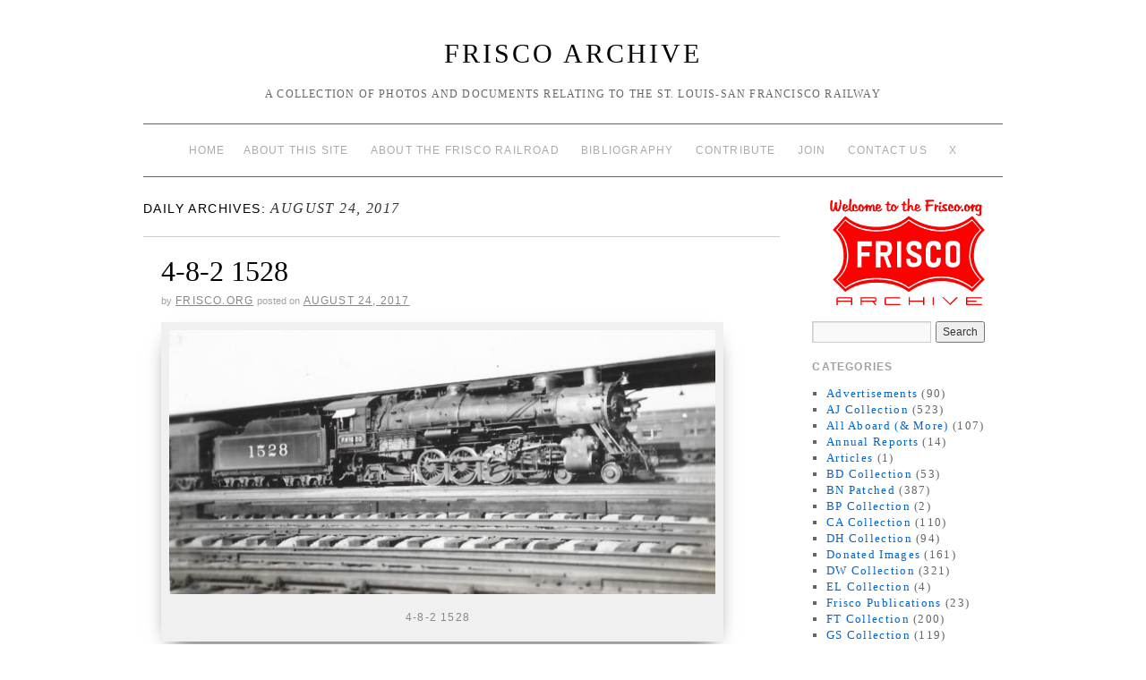

--- FILE ---
content_type: text/html; charset=UTF-8
request_url: http://frisco.org/mainline/2017/08/24/
body_size: 56934
content:
<!doctype html>
<!--[if lt IE 7]> <html class="no-js ie6 lt-ie9 lt-ie8 lt-ie7" lang="en-US"> <![endif]-->
<!--[if IE 7]>    <html class="no-js ie7 lt-ie9 lt-ie8" lang="en-US"> <![endif]-->
<!--[if IE 8]>    <html class="no-js ie8 lt-ie9" lang="en-US"> <![endif]-->
<!--[if gt IE 8]><!--> <html class="no-js" lang="en-US"> <!--<![endif]-->
	<head>
		<meta charset="UTF-8" />
		<meta http-equiv="X-UA-Compatible" content="IE=edge,chrome=1">
		<meta name="viewport" content="width=device-width">
		<title>24 &raquo; August &raquo; 2017 &raquo; Frisco Archive</title>
		<link rel="profile" href="http://gmpg.org/xfn/11" />
		<link rel="pingback" href="http://frisco.org/mainline/xmlrpc.php" />
		<style type="text/css"> #wrapper { max-width: 960px !important;} </style>
		<link rel='dns-prefetch' href='//s.w.org' />
<link rel="alternate" type="application/rss+xml" title="Frisco Archive &raquo; Feed" href="http://frisco.org/mainline/feed/" />
<link rel="alternate" type="application/rss+xml" title="Frisco Archive &raquo; Comments Feed" href="http://frisco.org/mainline/comments/feed/" />
<!-- This site uses the Google Analytics by ExactMetrics plugin v6.3.0 - Using Analytics tracking - https://www.exactmetrics.com/ -->
<script type="text/javascript" data-cfasync="false">
    (window.gaDevIds=window.gaDevIds||[]).push("dNDMyYj");
	var em_version         = '6.3.0';
	var em_track_user      = true;
	var em_no_track_reason = '';
	
	var disableStr = 'ga-disable-UA-53296406-1';

	/* Function to detect opted out users */
	function __gaTrackerIsOptedOut() {
		return document.cookie.indexOf(disableStr + '=true') > -1;
	}

	/* Disable tracking if the opt-out cookie exists. */
	if ( __gaTrackerIsOptedOut() ) {
		window[disableStr] = true;
	}

	/* Opt-out function */
	function __gaTrackerOptout() {
	  document.cookie = disableStr + '=true; expires=Thu, 31 Dec 2099 23:59:59 UTC; path=/';
	  window[disableStr] = true;
	}

	if ( 'undefined' === typeof gaOptout ) {
		function gaOptout() {
			__gaTrackerOptout();
		}
	}
	
	if ( em_track_user ) {
		(function(i,s,o,g,r,a,m){i['GoogleAnalyticsObject']=r;i[r]=i[r]||function(){
			(i[r].q=i[r].q||[]).push(arguments)},i[r].l=1*new Date();a=s.createElement(o),
			m=s.getElementsByTagName(o)[0];a.async=1;a.src=g;m.parentNode.insertBefore(a,m)
		})(window,document,'script','//www.google-analytics.com/analytics.js','__gaTracker');

window.ga = __gaTracker;		__gaTracker('create', 'UA-53296406-1', 'auto');
		__gaTracker('set', 'forceSSL', true);
		__gaTracker('send','pageview');
		__gaTracker( function() { window.ga = __gaTracker; } );
	} else {
		console.log( "" );
		(function() {
			/* https://developers.google.com/analytics/devguides/collection/analyticsjs/ */
			var noopfn = function() {
				return null;
			};
			var noopnullfn = function() {
				return null;
			};
			var Tracker = function() {
				return null;
			};
			var p = Tracker.prototype;
			p.get = noopfn;
			p.set = noopfn;
			p.send = noopfn;
			var __gaTracker = function() {
				var len = arguments.length;
				if ( len === 0 ) {
					return;
				}
				var f = arguments[len-1];
				if ( typeof f !== 'object' || f === null || typeof f.hitCallback !== 'function' ) {
					console.log( 'Not running function __gaTracker(' + arguments[0] + " ....) because you are not being tracked. " + em_no_track_reason );
					return;
				}
				try {
					f.hitCallback();
				} catch (ex) {

				}
			};
			__gaTracker.create = function() {
				return new Tracker();
			};
			__gaTracker.getByName = noopnullfn;
			__gaTracker.getAll = function() {
				return [];
			};
			__gaTracker.remove = noopfn;
			window['__gaTracker'] = __gaTracker;
			window.ga = __gaTracker;		})();
		}
</script>
<!-- / Google Analytics by ExactMetrics -->
		<script type="text/javascript">
			window._wpemojiSettings = {"baseUrl":"https:\/\/s.w.org\/images\/core\/emoji\/11.2.0\/72x72\/","ext":".png","svgUrl":"https:\/\/s.w.org\/images\/core\/emoji\/11.2.0\/svg\/","svgExt":".svg","source":{"concatemoji":"http:\/\/frisco.org\/mainline\/wp-includes\/js\/wp-emoji-release.min.js?ver=5.1.19"}};
			!function(e,a,t){var n,r,o,i=a.createElement("canvas"),p=i.getContext&&i.getContext("2d");function s(e,t){var a=String.fromCharCode;p.clearRect(0,0,i.width,i.height),p.fillText(a.apply(this,e),0,0);e=i.toDataURL();return p.clearRect(0,0,i.width,i.height),p.fillText(a.apply(this,t),0,0),e===i.toDataURL()}function c(e){var t=a.createElement("script");t.src=e,t.defer=t.type="text/javascript",a.getElementsByTagName("head")[0].appendChild(t)}for(o=Array("flag","emoji"),t.supports={everything:!0,everythingExceptFlag:!0},r=0;r<o.length;r++)t.supports[o[r]]=function(e){if(!p||!p.fillText)return!1;switch(p.textBaseline="top",p.font="600 32px Arial",e){case"flag":return s([55356,56826,55356,56819],[55356,56826,8203,55356,56819])?!1:!s([55356,57332,56128,56423,56128,56418,56128,56421,56128,56430,56128,56423,56128,56447],[55356,57332,8203,56128,56423,8203,56128,56418,8203,56128,56421,8203,56128,56430,8203,56128,56423,8203,56128,56447]);case"emoji":return!s([55358,56760,9792,65039],[55358,56760,8203,9792,65039])}return!1}(o[r]),t.supports.everything=t.supports.everything&&t.supports[o[r]],"flag"!==o[r]&&(t.supports.everythingExceptFlag=t.supports.everythingExceptFlag&&t.supports[o[r]]);t.supports.everythingExceptFlag=t.supports.everythingExceptFlag&&!t.supports.flag,t.DOMReady=!1,t.readyCallback=function(){t.DOMReady=!0},t.supports.everything||(n=function(){t.readyCallback()},a.addEventListener?(a.addEventListener("DOMContentLoaded",n,!1),e.addEventListener("load",n,!1)):(e.attachEvent("onload",n),a.attachEvent("onreadystatechange",function(){"complete"===a.readyState&&t.readyCallback()})),(n=t.source||{}).concatemoji?c(n.concatemoji):n.wpemoji&&n.twemoji&&(c(n.twemoji),c(n.wpemoji)))}(window,document,window._wpemojiSettings);
		</script>
		<style type="text/css">
img.wp-smiley,
img.emoji {
	display: inline !important;
	border: none !important;
	box-shadow: none !important;
	height: 1em !important;
	width: 1em !important;
	margin: 0 .07em !important;
	vertical-align: -0.1em !important;
	background: none !important;
	padding: 0 !important;
}
</style>
	<link rel='stylesheet' id='brunelleschi_center-navigation-css'  href='http://frisco.org/mainline/wp-content/themes/brunelleschi/css/center-navigation.css?ver=5.1.19' type='text/css' media='all' />
<link rel='stylesheet' id='style.css-css'  href='http://frisco.org/mainline/wp-content/themes/brunelleschi/style.css?ver=5.1.19' type='text/css' media='all' />
<link rel='stylesheet' id='wp-block-library-css'  href='http://frisco.org/mainline/wp-includes/css/dist/block-library/style.min.css?ver=5.1.19' type='text/css' media='all' />
<link rel='stylesheet' id='exactmetrics-popular-posts-style-css'  href='http://frisco.org/mainline/wp-content/plugins/google-analytics-dashboard-for-wp/assets/css/frontend.min.css?ver=6.3.0' type='text/css' media='all' />
<script type='text/javascript' src='http://frisco.org/mainline/wp-includes/js/jquery/jquery.js?ver=1.12.4'></script>
<script type='text/javascript' src='http://frisco.org/mainline/wp-includes/js/jquery/jquery-migrate.min.js?ver=1.4.1'></script>
<script type='text/javascript' src='http://frisco.org/mainline/wp-content/themes/brunelleschi/js/modernizr-2.5.2.min.js?ver=5.1.19'></script>
<script type='text/javascript' src='http://frisco.org/mainline/wp-content/themes/brunelleschi/js/respond.js?ver=5.1.19'></script>
<script type='text/javascript' src='http://frisco.org/mainline/wp-content/themes/brunelleschi/js/brunelleschi-scripts.js?ver=5.1.19'></script>
<script type='text/javascript'>
/* <![CDATA[ */
var exactmetrics_frontend = {"js_events_tracking":"true","download_extensions":"zip,ra,mp,avi,flv,mpeg,pdf,doc,ppt,xls,jp,png,gif,tiff,bmp,txt","inbound_paths":"[{\"path\":\"\\\/go\\\/\",\"label\":\"affiliate\"},{\"path\":\"\\\/recommend\\\/\",\"label\":\"affiliate\"}]","home_url":"http:\/\/frisco.org\/mainline","hash_tracking":"false"};
/* ]]> */
</script>
<script type='text/javascript' src='http://frisco.org/mainline/wp-content/plugins/google-analytics-dashboard-for-wp/assets/js/frontend.min.js?ver=6.3.0'></script>
<link rel='https://api.w.org/' href='http://frisco.org/mainline/wp-json/' />
<link rel="EditURI" type="application/rsd+xml" title="RSD" href="http://frisco.org/mainline/xmlrpc.php?rsd" />
<link rel="wlwmanifest" type="application/wlwmanifest+xml" href="http://frisco.org/mainline/wp-includes/wlwmanifest.xml" /> 
<meta name="generator" content="WordPress 5.1.19" />

    <!-- App Indexing for Google Search -->
    <link href="android-app://com.quoord.tapatalkpro.activity/tapatalk/frisco.org/mainline?location=blog&amp;pid=33552&amp;blog_id=33552&amp;channel=google-indexing" rel="alternate" />
    <link href="ios-app://307880732/tapatalk/frisco.org/mainline?location=blog&amp;pid=33552&amp;blog_id=33552&amp;channel=google-indexing" rel="alternate" />
    
        <meta property="al:android:package" content="com.quoord.tapatalkpro.activity" />
        <meta property="al:android:url" content="tapatalk://frisco.org/mainline?location=blog&amp;pid=33552&amp;blog_id=33552&amp;channel=facebook-indexing" />
        <meta property="al:android:app_name" content="Tapatalk" />
        <meta property="al:ios:url" content="tapatalk://frisco.org/mainline?location=blog&amp;pid=33552&amp;blog_id=33552&amp;channel=facebook-indexing" />
        <meta property="al:ios:app_store_id" content="307880732" />
        <meta property="al:ios:app_name" content="Tapatalk" />
        
        <!-- twitter app card start-->
        <!-- https://dev.twitter.com/docs/cards/types/app-card -->
        <meta name="twitter:card" content="summary" />
        <meta name="twitter:site" content="@tapatalk" />
        <meta name="twitter:title" content="" />
        <meta name="twitter:description" content="Frisco Archive" />
        
        <meta name="twitter:app:id:iphone" content="307880732" />
        <meta name="twitter:app:url:iphone" content="tapatalk://frisco.org/mainline?location=blog&amp;pid=33552&amp;blog_id=33552&amp;channel=twitter-indexing" />
        <meta name="twitter:app:id:ipad" content="307880732" />
        <meta name="twitter:app:url:ipad" content="tapatalk://frisco.org/mainline?location=blog&amp;pid=33552&amp;blog_id=33552&amp;channel=twitter-indexing" />
        <meta name="twitter:app:id:googleplay" content="com.quoord.tapatalkpro.activity" />
        <meta name="twitter:app:url:googleplay" content="tapatalk://frisco.org/mainline?location=blog&amp;pid=33552&amp;blog_id=33552&amp;channel=twitter-indexing" />
        <!-- twitter app card -->
        <style type="text/css">.broken_link, a.broken_link {
	text-decoration: line-through;
}</style>
	<script type="text/javascript">
	<!--
		jQuery(document).ready(function() {
			var stopped = false;
			var taglines = ["5000 Miles: Serving Missouri, Kansas, Arkansas, Oklahoma, Texas, Tennessee, Mississippi, Alabama and Florida","World's largest online repository of Frisco images and documents","Southeast-Southwest - Ship IT on the Frisco!","A collection of photos and documents relating to the St. Louis-San Francisco Railway"];
			var tracker = 0;
			var timeouts = new Array();
			
			jQuery(window).focus(function() {
				if (stopped == true) {
					stopped = false;
					loopTaglines(tracker);
				}
			});
			
			jQuery(window).blur(function() {
				stopped = true;
				clearAllTimeouts();
			});
			
			function clearAllTimeouts() {
				for(key in timeouts) {
					clearTimeout(timeouts[key]);
				}
			}
			
			function loopTaglines(i) {
				if (stopped == false) {
					timeouts.push(setTimeout(function(){
						if (stopped == false) {
							i = (i+1) % taglines.length;
							tracker = i;
							jQuery(".jtr_tagline").fadeOut(0);
							jQuery(".jtr_tagline").html(taglines[i]);
							jQuery(".jtr_tagline").fadeIn(1000);
						}
					}, 10000));
					timeouts.push(setTimeout(function() {
						if (stopped == false) {
							loopTaglines(i)
						}
					}, 10000));
				}
			}
			 loopTaglines(-1);
		}); 
	-->
	</script>
			<style></style>
	</head>
	<body class="archive date">
	<div id="wrapper" class="hfeed container">
		<header id="header" class="row clearfix">
							<hgroup id="branding" class="twelvecol last">
					<h1 class="site-title"><a href="http://frisco.org/mainline/" title="Frisco Archive" rel="home">Frisco Archive</a></h1>
					<h2 class="site-description"><span class="jtr_tagline">A collection of photos and documents relating to the St. Louis-San Francisco Railway</span></h2>
				</hgroup>
																						<div id="access" role="navigation" class="twelvecol last clearfix">
					<div class="skip-link screen-reader-text"><a href="#content" title="Skip to content">Skip to content</a></div>
					<div class="menu"><ul>
<li ><a href="http://frisco.org/mainline/">Home</a></li><li class="page_item page-item-19"><a href="http://frisco.org/mainline/about-this-site/">ABOUT THIS SITE</a></li>
<li class="page_item page-item-22"><a href="http://frisco.org/mainline/about-the-frisco-railroad/">ABOUT THE FRISCO RAILROAD</a></li>
<li class="page_item page-item-1424"><a href="http://frisco.org/mainline/bibliography/">BIBLIOGRAPHY</a></li>
<li class="page_item page-item-42"><a href="http://frisco.org/mainline/contribute/">CONTRIBUTE</a></li>
<li class="page_item page-item-2603"><a href="http://frisco.org/mainline/join/">JOIN</a></li>
<li class="page_item page-item-1376"><a href="http://frisco.org/mainline/contact-us/">CONTACT US</a></li>
<li class="page_item page-item-34232"><a href="http://frisco.org/mainline/x/">X</a></li>
</ul></div>
				</div><!-- #access -->
					</header><!-- #header -->
		<div id="container" class="row clearfix">		<div id="main" role="main" class="ninecol ">


			<h1 class="page-title">
				Daily Archives: <span>August 24, 2017</span>			</h1>




			<article id="post-33552" class="post-33552 post type-post status-publish format-standard hentry category-soo-line-hist-soc category-steam tag-1440 tag-4-8-2 tag-baldwin-locomotive-works">
			<header>
				<h2 class="entry-title"><a href="http://frisco.org/mainline/2017/08/24/4-8-2-1528-2/" title="Permalink to 4-8-2 1528" rel="bookmark">4-8-2 1528</a></h2>
								<div class="entry-meta">
					<span class="meta-sep">by</span> <span class="author vcard"><a class="url fn n" href="http://frisco.org/mainline/author/FriscoCharlie/" title="View all posts by Frisco.org">Frisco.org</a></span> <span class="meta-prep meta-prep-author">Posted on</span> <a href="http://frisco.org/mainline/2017/08/24/4-8-2-1528-2/" title="6:01 PM" rel="bookmark"><span class="entry-date">August 24, 2017</span></a>				</div><!-- .entry-meta -->
							</header>
				<div class="entry-summary">
				<figure id="attachment_33553" aria-labelledby="figcaption_attachment_33553" class="wp-caption alignnone" style="width: 610px"><a href="http://frisco.org/mainline/wp-content/uploads/2017/08/4-8-2-1528-at-Birmingham-Alabama-on-September-30-1937.jpg"><img src="http://frisco.org/mainline/wp-content/uploads/2017/08/4-8-2-1528-at-Birmingham-Alabama-on-September-30-1937-600x290.jpg" alt="4-8-2 1528 at Birmingham, Alabama on September 30, 1937" width="600" height="290" class="size-medium wp-image-33553" srcset="http://frisco.org/mainline/wp-content/uploads/2017/08/4-8-2-1528-at-Birmingham-Alabama-on-September-30-1937-600x290.jpg 600w, http://frisco.org/mainline/wp-content/uploads/2017/08/4-8-2-1528-at-Birmingham-Alabama-on-September-30-1937-150x72.jpg 150w, http://frisco.org/mainline/wp-content/uploads/2017/08/4-8-2-1528-at-Birmingham-Alabama-on-September-30-1937-768x371.jpg 768w, http://frisco.org/mainline/wp-content/uploads/2017/08/4-8-2-1528-at-Birmingham-Alabama-on-September-30-1937-1024x494.jpg 1024w" sizes="(max-width: 600px) 100vw, 600px" /></a><figcaption id="figcaption_attachment_33553" class="wp-caption-text">4-8-2 1528</figcaption></figure>
<p>4-8-2 1528 at Birmingham, Alabama on September 30, 1937.</p>
			</div><!-- .entry-summary -->
	
			<div class="entry-utility">
													<span class="cat-links">
						<span class="entry-utility-prep entry-utility-prep-cat-links">Posted in</span> <a href="http://frisco.org/mainline/category/soo-line-hist-soc/" rel="category tag">Soo Line Hist. Soc.</a>, <a href="http://frisco.org/mainline/category/steam/" rel="category tag">Steam</a>					</span>
					<span class="meta-sep">|</span>
													<span class="tag-links">
						<span class="entry-utility-prep entry-utility-prep-tag-links">Tagged</span> <a href="http://frisco.org/mainline/tag/1528/" rel="tag">1528</a>, <a href="http://frisco.org/mainline/tag/4-8-2/" rel="tag">4-8-2</a>, <a href="http://frisco.org/mainline/tag/baldwin-locomotive-works/" rel="tag">Baldwin Locomotive Works</a>					</span>
					<span class="meta-sep">|</span>
								<span class="comments-link"><a href="http://frisco.org/mainline/2017/08/24/4-8-2-1528-2/#respond">Leave a comment</a></span>
			</div><!-- .entry-utility -->
		</article><!-- #post-## -->

		
	

			<article id="post-34225" class="post-34225 post type-post status-publish format-standard hentry category-rt-collection tag-1838 tag-1154 tag-electro-motive-division tag-gp38-2">
			<header>
				<h2 class="entry-title"><a href="http://frisco.org/mainline/2017/08/24/gp38-2-2338-frisco-667/" title="Permalink to GP38-2 2338 (Frisco 667)" rel="bookmark">GP38-2 2338 (Frisco 667)</a></h2>
								<div class="entry-meta">
					<span class="meta-sep">by</span> <span class="author vcard"><a class="url fn n" href="http://frisco.org/mainline/author/FriscoCharlie/" title="View all posts by Frisco.org">Frisco.org</a></span> <span class="meta-prep meta-prep-author">Posted on</span> <a href="http://frisco.org/mainline/2017/08/24/gp38-2-2338-frisco-667/" title="12:01 PM" rel="bookmark"><span class="entry-date">August 24, 2017</span></a>				</div><!-- .entry-meta -->
							</header>
				<div class="entry-summary">
				<figure id="attachment_34226" aria-labelledby="figcaption_attachment_34226" class="wp-caption alignnone" style="width: 610px"><a href="http://frisco.org/mainline/wp-content/uploads/2017/08/GP38-2-2338-Frisco-667-at-St.-Louis-Missouri-on-May-27-1981-M.A.-Wise.jpg"><img src="http://frisco.org/mainline/wp-content/uploads/2017/08/GP38-2-2338-Frisco-667-at-St.-Louis-Missouri-on-May-27-1981-M.A.-Wise-600x388.jpg" alt="GP38-2 2338 (Frisco 667) at St. Louis, Missouri on May 27, 1981 (M.A. Wise)" width="600" height="388" class="size-medium wp-image-34226" srcset="http://frisco.org/mainline/wp-content/uploads/2017/08/GP38-2-2338-Frisco-667-at-St.-Louis-Missouri-on-May-27-1981-M.A.-Wise-600x388.jpg 600w, http://frisco.org/mainline/wp-content/uploads/2017/08/GP38-2-2338-Frisco-667-at-St.-Louis-Missouri-on-May-27-1981-M.A.-Wise-150x97.jpg 150w, http://frisco.org/mainline/wp-content/uploads/2017/08/GP38-2-2338-Frisco-667-at-St.-Louis-Missouri-on-May-27-1981-M.A.-Wise-768x497.jpg 768w, http://frisco.org/mainline/wp-content/uploads/2017/08/GP38-2-2338-Frisco-667-at-St.-Louis-Missouri-on-May-27-1981-M.A.-Wise-1024x662.jpg 1024w" sizes="(max-width: 600px) 100vw, 600px" /></a><figcaption id="figcaption_attachment_34226" class="wp-caption-text">GP38-2 2338 (Frisco 667)</figcaption></figure>
<p>GP38-2 2338 (Frisco 667) at St. Louis, Missouri on May 27, 1981 (M.A. Wise).</p>
			</div><!-- .entry-summary -->
	
			<div class="entry-utility">
													<span class="cat-links">
						<span class="entry-utility-prep entry-utility-prep-cat-links">Posted in</span> <a href="http://frisco.org/mainline/category/rt-collection/" rel="category tag">RT Collection</a>					</span>
					<span class="meta-sep">|</span>
													<span class="tag-links">
						<span class="entry-utility-prep entry-utility-prep-tag-links">Tagged</span> <a href="http://frisco.org/mainline/tag/2338/" rel="tag">2338</a>, <a href="http://frisco.org/mainline/tag/667/" rel="tag">667</a>, <a href="http://frisco.org/mainline/tag/electro-motive-division/" rel="tag">Electro-Motive Division</a>, <a href="http://frisco.org/mainline/tag/gp38-2/" rel="tag">GP38-2</a>					</span>
					<span class="meta-sep">|</span>
								<span class="comments-link"><a href="http://frisco.org/mainline/2017/08/24/gp38-2-2338-frisco-667/#respond">Leave a comment</a></span>
			</div><!-- .entry-utility -->
		</article><!-- #post-## -->

		
	

			<article id="post-33374" class="post-33374 post type-post status-publish format-standard hentry category-slides tag-630 tag-general-electric tag-u30b tag-xr">
			<header>
				<h2 class="entry-title"><a href="http://frisco.org/mainline/2017/08/24/u30b-846-9/" title="Permalink to U30B 846" rel="bookmark">U30B 846</a></h2>
								<div class="entry-meta">
					<span class="meta-sep">by</span> <span class="author vcard"><a class="url fn n" href="http://frisco.org/mainline/author/FriscoCharlie/" title="View all posts by Frisco.org">Frisco.org</a></span> <span class="meta-prep meta-prep-author">Posted on</span> <a href="http://frisco.org/mainline/2017/08/24/u30b-846-9/" title="12:01 AM" rel="bookmark"><span class="entry-date">August 24, 2017</span></a>				</div><!-- .entry-meta -->
							</header>
				<div class="entry-summary">
				<figure id="attachment_33375" aria-labelledby="figcaption_attachment_33375" class="wp-caption alignnone" style="width: 610px"><a href="http://frisco.org/mainline/wp-content/uploads/2017/08/U30B-846-unknown-date-and-location.jpg"><img src="http://frisco.org/mainline/wp-content/uploads/2017/08/U30B-846-unknown-date-and-location-600x403.jpg" alt="U30B 846 unknown date and location" width="600" height="403" class="size-medium wp-image-33375" srcset="http://frisco.org/mainline/wp-content/uploads/2017/08/U30B-846-unknown-date-and-location-600x403.jpg 600w, http://frisco.org/mainline/wp-content/uploads/2017/08/U30B-846-unknown-date-and-location-150x101.jpg 150w, http://frisco.org/mainline/wp-content/uploads/2017/08/U30B-846-unknown-date-and-location-768x516.jpg 768w, http://frisco.org/mainline/wp-content/uploads/2017/08/U30B-846-unknown-date-and-location-1024x689.jpg 1024w" sizes="(max-width: 600px) 100vw, 600px" /></a><figcaption id="figcaption_attachment_33375" class="wp-caption-text">U30B 846</figcaption></figure>
<p>U30B 846 unknown date and location.</p>
			</div><!-- .entry-summary -->
	
			<div class="entry-utility">
													<span class="cat-links">
						<span class="entry-utility-prep entry-utility-prep-cat-links">Posted in</span> <a href="http://frisco.org/mainline/category/slides/" rel="category tag">Slides</a>					</span>
					<span class="meta-sep">|</span>
													<span class="tag-links">
						<span class="entry-utility-prep entry-utility-prep-tag-links">Tagged</span> <a href="http://frisco.org/mainline/tag/846/" rel="tag">846</a>, <a href="http://frisco.org/mainline/tag/general-electric/" rel="tag">General Electric</a>, <a href="http://frisco.org/mainline/tag/u30b/" rel="tag">U30B</a>, <a href="http://frisco.org/mainline/tag/xr/" rel="tag">XR</a>					</span>
					<span class="meta-sep">|</span>
								<span class="comments-link"><a href="http://frisco.org/mainline/2017/08/24/u30b-846-9/#comments">1 Comment</a></span>
			</div><!-- .entry-utility -->
		</article><!-- #post-## -->

		
	

		</div><!-- #main -->
			<div id="sidebar" class="widget-area threecol last " role="complementary">
			<ul class="xoxo">

<li id="media_image-7" class="widget-container widget_media_image"><a href="http://www.frisco.org/mainline"><img width="173" height="119" src="http://frisco.org/mainline/wp-content/uploads/2013/12/frisco_archive1.gif" class="image wp-image-1681 aligncenter attachment-full size-full" alt="" style="max-width: 100%; height: auto;" /></a></li><li id="search-3" class="widget-container widget_search"><form role="search" method="get" id="searchform" class="searchform" action="http://frisco.org/mainline/">
				<div>
					<label class="screen-reader-text" for="s">Search for:</label>
					<input type="text" value="" name="s" id="s" />
					<input type="submit" id="searchsubmit" value="Search" />
				</div>
			</form></li><li id="categories-3" class="widget-container widget_categories"><h3 class="widget-title">Categories</h3>		<ul>
				<li class="cat-item cat-item-18"><a href="http://frisco.org/mainline/category/advertisements/" >Advertisements</a> (90)
</li>
	<li class="cat-item cat-item-1179"><a href="http://frisco.org/mainline/category/aj-collection/" title="The Frisco Archive is pleased to present the photo collection of the late Arthur B. Johnson. Most photographs in the collection were taken by Mr. Johnson. Others are unlabeled or labeled with the name of the photographer. A word about the quality of these images: These are not scanned from slides, negatives or large format photographs. Most are scanned from 3&quot; X 5&quot; prints. Some are scratched. These are scanned at 600 DPI and are presented at the highest reasonable quality that is possible at the time of release. Most are quite acceptable when viewed at a resized resolution.

Photographs posted prior to April 28, 2017 appear on the Frisco Archive through the generosity of Robert Armstrong. Those posted after October 16, 2017 appear courtesy of Ken McElreath.">AJ Collection</a> (523)
</li>
	<li class="cat-item cat-item-267"><a href="http://frisco.org/mainline/category/all-aboard/" >All Aboard (&amp; More)</a> (107)
</li>
	<li class="cat-item cat-item-8"><a href="http://frisco.org/mainline/category/annual-reports/" >Annual Reports</a> (14)
</li>
	<li class="cat-item cat-item-1675"><a href="http://frisco.org/mainline/category/articles/" >Articles</a> (1)
</li>
	<li class="cat-item cat-item-385"><a href="http://frisco.org/mainline/category/bdcollection/" >BD Collection</a> (53)
</li>
	<li class="cat-item cat-item-344"><a href="http://frisco.org/mainline/category/bn-patched/" title="Following the assimilation of the Frisco into the Burlington Northern, BN began renumbering locomotives, cabooses, and some other rolling stock and covering SL-SF markings with &quot;BN.&quot; Repainting into BN colors would come in time for most of the equipment.

BN patched images are presented on the Frisco Archive for historical reference only. Although these images were taken following the demise of the Frisco, the images remain of value due to still being in Frisco colors.">BN Patched</a> (387)
</li>
	<li class="cat-item cat-item-1402"><a href="http://frisco.org/mainline/category/bp-collection/" >BP Collection</a> (2)
</li>
	<li class="cat-item cat-item-2032"><a href="http://frisco.org/mainline/category/ca-collection/" >CA Collection</a> (110)
</li>
	<li class="cat-item cat-item-964"><a href="http://frisco.org/mainline/category/dh-collection/" >DH Collection</a> (94)
</li>
	<li class="cat-item cat-item-40"><a href="http://frisco.org/mainline/category/donated-images/" title="These images were donated for use on the Frisco Archive.">Donated Images</a> (161)
</li>
	<li class="cat-item cat-item-492"><a href="http://frisco.org/mainline/category/dw-collection/" >DW Collection</a> (321)
</li>
	<li class="cat-item cat-item-2121"><a href="http://frisco.org/mainline/category/el-collection/" >EL Collection</a> (4)
</li>
	<li class="cat-item cat-item-11"><a href="http://frisco.org/mainline/category/frisco-publications/" title="Booklets, brochures, and other publications offered by the Frisco.

If you can help us add to this collection, please contact us.">Frisco Publications</a> (23)
</li>
	<li class="cat-item cat-item-449"><a href="http://frisco.org/mainline/category/ft-collection/" title="The photographs in this collection were taken by the late Frank Tribbey who worked for the Frisco for many years as a tower operator in Oklahoma City. He was a lifelong bachelor, and had only one real hobby, which was photographing trains, no matter what railroad. He photographed the Frisco in numerous locations across Oklahoma, Kansas and Missouri. These images were donated for use on the Frisco Archive. ">FT Collection</a> (200)
</li>
	<li class="cat-item cat-item-516"><a href="http://frisco.org/mainline/category/gs-collection/" title="This collection of images were donated for display on the Frisco Archive">GS Collection</a> (119)
</li>
	<li class="cat-item cat-item-1868"><a href="http://frisco.org/mainline/category/km-collection/" title="This collection of excellent images appear courtesy of Ken McElreath.">KM Collection</a> (272)
</li>
	<li class="cat-item cat-item-1307"><a href="http://frisco.org/mainline/category/kw-collection/" >KW Collection</a> (9)
</li>
	<li class="cat-item cat-item-1625"><a href="http://frisco.org/mainline/category/lam-collection/" >LAM Collection</a> (44)
</li>
	<li class="cat-item cat-item-1432"><a href="http://frisco.org/mainline/category/lf-collection/" >LF Collection</a> (45)
</li>
	<li class="cat-item cat-item-293"><a href="http://frisco.org/mainline/category/other-documents/" >Other Documents</a> (5)
</li>
	<li class="cat-item cat-item-166"><a href="http://frisco.org/mainline/category/postcards/" >Postcards</a> (150)
</li>
	<li class="cat-item cat-item-1155"><a href="http://frisco.org/mainline/category/railfax/" >Railfax</a> (63)
</li>
	<li class="cat-item cat-item-1160"><a href="http://frisco.org/mainline/category/rl-collection/" title="These photographs were a gift from Joe Collias to Rich Lawler in the late 1990s. He considered these “rejects” from his collection. Mr. Collias chronicled the late steam era through his photographs, and authored many books featuring railroads of the Midwest. His book Frisco Power, Locomotives and Trains of the St. Louis-San Francisco Railway, 1903-1953 is the definitive work about Frisco steam engines.">RL Collection</a> (40)
</li>
	<li class="cat-item cat-item-37"><a href="http://frisco.org/mainline/category/rolling-stock/" >Rolling Stock</a> (152)
</li>
	<li class="cat-item cat-item-340"><a href="http://frisco.org/mainline/category/rt-collection/" >RT Collection</a> (1,296)
</li>
	<li class="cat-item cat-item-2"><a href="http://frisco.org/mainline/category/slides/" title="These images are from the main collection of slides held by Frisco.org.

The effort to grow this collection is constant. As of Spring 2014, over $5,000 has been spent to acquire these slides, solely for displaying them on the Frisco Archive for historical reference.

Help is constantly needed to grow this collection. We seek donations of material as well as funds to help us purchase slides and documents. If you would like to help, please contact us. Every donation helps greatly.">Slides</a> (1,809)
</li>
	<li class="cat-item cat-item-1830"><a href="http://frisco.org/mainline/category/soo-line-hist-soc/" title="These images were donated to the Frisco Archive by our friends at the Soo Line Historical Society. Please visit their website!">Soo Line Hist. Soc.</a> (17)
</li>
	<li class="cat-item cat-item-285"><a href="http://frisco.org/mainline/category/steam/" >Steam</a> (924)
</li>
	<li class="cat-item cat-item-1"><a href="http://frisco.org/mainline/category/uncategorized/" >Uncategorized</a> (4)
</li>
		</ul>
			</li><li id="archives-2" class="widget-container widget_archive"><h3 class="widget-title">Archives</h3>		<ul>
				<li><a href='http://frisco.org/mainline/2025/05/'>May 2025</a>&nbsp;(2)</li>
	<li><a href='http://frisco.org/mainline/2025/04/'>April 2025</a>&nbsp;(30)</li>
	<li><a href='http://frisco.org/mainline/2025/03/'>March 2025</a>&nbsp;(31)</li>
	<li><a href='http://frisco.org/mainline/2025/02/'>February 2025</a>&nbsp;(28)</li>
	<li><a href='http://frisco.org/mainline/2025/01/'>January 2025</a>&nbsp;(30)</li>
	<li><a href='http://frisco.org/mainline/2024/12/'>December 2024</a>&nbsp;(6)</li>
	<li><a href='http://frisco.org/mainline/2021/02/'>February 2021</a>&nbsp;(5)</li>
	<li><a href='http://frisco.org/mainline/2020/05/'>May 2020</a>&nbsp;(1)</li>
	<li><a href='http://frisco.org/mainline/2020/04/'>April 2020</a>&nbsp;(1)</li>
	<li><a href='http://frisco.org/mainline/2020/03/'>March 2020</a>&nbsp;(1)</li>
	<li><a href='http://frisco.org/mainline/2020/02/'>February 2020</a>&nbsp;(1)</li>
	<li><a href='http://frisco.org/mainline/2020/01/'>January 2020</a>&nbsp;(1)</li>
	<li><a href='http://frisco.org/mainline/2019/12/'>December 2019</a>&nbsp;(1)</li>
	<li><a href='http://frisco.org/mainline/2019/11/'>November 2019</a>&nbsp;(1)</li>
	<li><a href='http://frisco.org/mainline/2019/10/'>October 2019</a>&nbsp;(2)</li>
	<li><a href='http://frisco.org/mainline/2019/09/'>September 2019</a>&nbsp;(1)</li>
	<li><a href='http://frisco.org/mainline/2019/08/'>August 2019</a>&nbsp;(3)</li>
	<li><a href='http://frisco.org/mainline/2019/07/'>July 2019</a>&nbsp;(1)</li>
	<li><a href='http://frisco.org/mainline/2019/06/'>June 2019</a>&nbsp;(6)</li>
	<li><a href='http://frisco.org/mainline/2019/05/'>May 2019</a>&nbsp;(20)</li>
	<li><a href='http://frisco.org/mainline/2019/04/'>April 2019</a>&nbsp;(21)</li>
	<li><a href='http://frisco.org/mainline/2019/03/'>March 2019</a>&nbsp;(12)</li>
	<li><a href='http://frisco.org/mainline/2019/02/'>February 2019</a>&nbsp;(26)</li>
	<li><a href='http://frisco.org/mainline/2019/01/'>January 2019</a>&nbsp;(42)</li>
	<li><a href='http://frisco.org/mainline/2018/12/'>December 2018</a>&nbsp;(31)</li>
	<li><a href='http://frisco.org/mainline/2018/11/'>November 2018</a>&nbsp;(55)</li>
	<li><a href='http://frisco.org/mainline/2018/10/'>October 2018</a>&nbsp;(33)</li>
	<li><a href='http://frisco.org/mainline/2018/09/'>September 2018</a>&nbsp;(92)</li>
	<li><a href='http://frisco.org/mainline/2018/08/'>August 2018</a>&nbsp;(63)</li>
	<li><a href='http://frisco.org/mainline/2018/07/'>July 2018</a>&nbsp;(45)</li>
	<li><a href='http://frisco.org/mainline/2018/06/'>June 2018</a>&nbsp;(62)</li>
	<li><a href='http://frisco.org/mainline/2018/05/'>May 2018</a>&nbsp;(65)</li>
	<li><a href='http://frisco.org/mainline/2018/04/'>April 2018</a>&nbsp;(42)</li>
	<li><a href='http://frisco.org/mainline/2018/03/'>March 2018</a>&nbsp;(70)</li>
	<li><a href='http://frisco.org/mainline/2018/02/'>February 2018</a>&nbsp;(88)</li>
	<li><a href='http://frisco.org/mainline/2018/01/'>January 2018</a>&nbsp;(78)</li>
	<li><a href='http://frisco.org/mainline/2017/12/'>December 2017</a>&nbsp;(67)</li>
	<li><a href='http://frisco.org/mainline/2017/11/'>November 2017</a>&nbsp;(72)</li>
	<li><a href='http://frisco.org/mainline/2017/10/'>October 2017</a>&nbsp;(71)</li>
	<li><a href='http://frisco.org/mainline/2017/09/'>September 2017</a>&nbsp;(46)</li>
	<li><a href='http://frisco.org/mainline/2017/08/'>August 2017</a>&nbsp;(62)</li>
	<li><a href='http://frisco.org/mainline/2017/07/'>July 2017</a>&nbsp;(33)</li>
	<li><a href='http://frisco.org/mainline/2017/06/'>June 2017</a>&nbsp;(45)</li>
	<li><a href='http://frisco.org/mainline/2017/05/'>May 2017</a>&nbsp;(38)</li>
	<li><a href='http://frisco.org/mainline/2017/04/'>April 2017</a>&nbsp;(50)</li>
	<li><a href='http://frisco.org/mainline/2017/03/'>March 2017</a>&nbsp;(61)</li>
	<li><a href='http://frisco.org/mainline/2017/02/'>February 2017</a>&nbsp;(58)</li>
	<li><a href='http://frisco.org/mainline/2017/01/'>January 2017</a>&nbsp;(88)</li>
	<li><a href='http://frisco.org/mainline/2016/12/'>December 2016</a>&nbsp;(92)</li>
	<li><a href='http://frisco.org/mainline/2016/11/'>November 2016</a>&nbsp;(88)</li>
	<li><a href='http://frisco.org/mainline/2016/10/'>October 2016</a>&nbsp;(106)</li>
	<li><a href='http://frisco.org/mainline/2016/09/'>September 2016</a>&nbsp;(106)</li>
	<li><a href='http://frisco.org/mainline/2016/08/'>August 2016</a>&nbsp;(116)</li>
	<li><a href='http://frisco.org/mainline/2016/07/'>July 2016</a>&nbsp;(104)</li>
	<li><a href='http://frisco.org/mainline/2016/06/'>June 2016</a>&nbsp;(110)</li>
	<li><a href='http://frisco.org/mainline/2016/05/'>May 2016</a>&nbsp;(123)</li>
	<li><a href='http://frisco.org/mainline/2016/04/'>April 2016</a>&nbsp;(117)</li>
	<li><a href='http://frisco.org/mainline/2016/03/'>March 2016</a>&nbsp;(124)</li>
	<li><a href='http://frisco.org/mainline/2016/02/'>February 2016</a>&nbsp;(116)</li>
	<li><a href='http://frisco.org/mainline/2016/01/'>January 2016</a>&nbsp;(125)</li>
	<li><a href='http://frisco.org/mainline/2015/12/'>December 2015</a>&nbsp;(124)</li>
	<li><a href='http://frisco.org/mainline/2015/11/'>November 2015</a>&nbsp;(121)</li>
	<li><a href='http://frisco.org/mainline/2015/10/'>October 2015</a>&nbsp;(115)</li>
	<li><a href='http://frisco.org/mainline/2015/09/'>September 2015</a>&nbsp;(106)</li>
	<li><a href='http://frisco.org/mainline/2015/08/'>August 2015</a>&nbsp;(122)</li>
	<li><a href='http://frisco.org/mainline/2015/07/'>July 2015</a>&nbsp;(117)</li>
	<li><a href='http://frisco.org/mainline/2015/06/'>June 2015</a>&nbsp;(87)</li>
	<li><a href='http://frisco.org/mainline/2015/05/'>May 2015</a>&nbsp;(74)</li>
	<li><a href='http://frisco.org/mainline/2015/04/'>April 2015</a>&nbsp;(74)</li>
	<li><a href='http://frisco.org/mainline/2015/03/'>March 2015</a>&nbsp;(90)</li>
	<li><a href='http://frisco.org/mainline/2015/02/'>February 2015</a>&nbsp;(86)</li>
	<li><a href='http://frisco.org/mainline/2015/01/'>January 2015</a>&nbsp;(112)</li>
	<li><a href='http://frisco.org/mainline/2014/12/'>December 2014</a>&nbsp;(88)</li>
	<li><a href='http://frisco.org/mainline/2014/11/'>November 2014</a>&nbsp;(87)</li>
	<li><a href='http://frisco.org/mainline/2014/10/'>October 2014</a>&nbsp;(110)</li>
	<li><a href='http://frisco.org/mainline/2014/09/'>September 2014</a>&nbsp;(108)</li>
	<li><a href='http://frisco.org/mainline/2014/08/'>August 2014</a>&nbsp;(81)</li>
	<li><a href='http://frisco.org/mainline/2014/07/'>July 2014</a>&nbsp;(80)</li>
	<li><a href='http://frisco.org/mainline/2014/06/'>June 2014</a>&nbsp;(76)</li>
	<li><a href='http://frisco.org/mainline/2014/05/'>May 2014</a>&nbsp;(79)</li>
	<li><a href='http://frisco.org/mainline/2014/04/'>April 2014</a>&nbsp;(90)</li>
	<li><a href='http://frisco.org/mainline/2014/03/'>March 2014</a>&nbsp;(76)</li>
	<li><a href='http://frisco.org/mainline/2014/02/'>February 2014</a>&nbsp;(77)</li>
	<li><a href='http://frisco.org/mainline/2014/01/'>January 2014</a>&nbsp;(64)</li>
	<li><a href='http://frisco.org/mainline/2013/12/'>December 2013</a>&nbsp;(43)</li>
	<li><a href='http://frisco.org/mainline/2013/11/'>November 2013</a>&nbsp;(30)</li>
	<li><a href='http://frisco.org/mainline/2013/10/'>October 2013</a>&nbsp;(31)</li>
	<li><a href='http://frisco.org/mainline/2013/09/'>September 2013</a>&nbsp;(14)</li>
		</ul>
			</li><li id="calendar-3" class="widget-container widget_calendar"><div id="calendar_wrap" class="calendar_wrap"><table id="wp-calendar">
	<caption>August 2017</caption>
	<thead>
	<tr>
		<th scope="col" title="Sunday">S</th>
		<th scope="col" title="Monday">M</th>
		<th scope="col" title="Tuesday">T</th>
		<th scope="col" title="Wednesday">W</th>
		<th scope="col" title="Thursday">T</th>
		<th scope="col" title="Friday">F</th>
		<th scope="col" title="Saturday">S</th>
	</tr>
	</thead>

	<tfoot>
	<tr>
		<td colspan="3" id="prev"><a href="http://frisco.org/mainline/2017/07/">&laquo; Jul</a></td>
		<td class="pad">&nbsp;</td>
		<td colspan="3" id="next"><a href="http://frisco.org/mainline/2017/09/">Sep &raquo;</a></td>
	</tr>
	</tfoot>

	<tbody>
	<tr>
		<td colspan="2" class="pad">&nbsp;</td><td><a href="http://frisco.org/mainline/2017/08/01/" aria-label="Posts published on August 1, 2017">1</a></td><td><a href="http://frisco.org/mainline/2017/08/02/" aria-label="Posts published on August 2, 2017">2</a></td><td><a href="http://frisco.org/mainline/2017/08/03/" aria-label="Posts published on August 3, 2017">3</a></td><td><a href="http://frisco.org/mainline/2017/08/04/" aria-label="Posts published on August 4, 2017">4</a></td><td><a href="http://frisco.org/mainline/2017/08/05/" aria-label="Posts published on August 5, 2017">5</a></td>
	</tr>
	<tr>
		<td><a href="http://frisco.org/mainline/2017/08/06/" aria-label="Posts published on August 6, 2017">6</a></td><td><a href="http://frisco.org/mainline/2017/08/07/" aria-label="Posts published on August 7, 2017">7</a></td><td><a href="http://frisco.org/mainline/2017/08/08/" aria-label="Posts published on August 8, 2017">8</a></td><td><a href="http://frisco.org/mainline/2017/08/09/" aria-label="Posts published on August 9, 2017">9</a></td><td><a href="http://frisco.org/mainline/2017/08/10/" aria-label="Posts published on August 10, 2017">10</a></td><td><a href="http://frisco.org/mainline/2017/08/11/" aria-label="Posts published on August 11, 2017">11</a></td><td><a href="http://frisco.org/mainline/2017/08/12/" aria-label="Posts published on August 12, 2017">12</a></td>
	</tr>
	<tr>
		<td><a href="http://frisco.org/mainline/2017/08/13/" aria-label="Posts published on August 13, 2017">13</a></td><td><a href="http://frisco.org/mainline/2017/08/14/" aria-label="Posts published on August 14, 2017">14</a></td><td><a href="http://frisco.org/mainline/2017/08/15/" aria-label="Posts published on August 15, 2017">15</a></td><td><a href="http://frisco.org/mainline/2017/08/16/" aria-label="Posts published on August 16, 2017">16</a></td><td><a href="http://frisco.org/mainline/2017/08/17/" aria-label="Posts published on August 17, 2017">17</a></td><td><a href="http://frisco.org/mainline/2017/08/18/" aria-label="Posts published on August 18, 2017">18</a></td><td><a href="http://frisco.org/mainline/2017/08/19/" aria-label="Posts published on August 19, 2017">19</a></td>
	</tr>
	<tr>
		<td><a href="http://frisco.org/mainline/2017/08/20/" aria-label="Posts published on August 20, 2017">20</a></td><td><a href="http://frisco.org/mainline/2017/08/21/" aria-label="Posts published on August 21, 2017">21</a></td><td><a href="http://frisco.org/mainline/2017/08/22/" aria-label="Posts published on August 22, 2017">22</a></td><td><a href="http://frisco.org/mainline/2017/08/23/" aria-label="Posts published on August 23, 2017">23</a></td><td><a href="http://frisco.org/mainline/2017/08/24/" aria-label="Posts published on August 24, 2017">24</a></td><td><a href="http://frisco.org/mainline/2017/08/25/" aria-label="Posts published on August 25, 2017">25</a></td><td><a href="http://frisco.org/mainline/2017/08/26/" aria-label="Posts published on August 26, 2017">26</a></td>
	</tr>
	<tr>
		<td><a href="http://frisco.org/mainline/2017/08/27/" aria-label="Posts published on August 27, 2017">27</a></td><td><a href="http://frisco.org/mainline/2017/08/28/" aria-label="Posts published on August 28, 2017">28</a></td><td><a href="http://frisco.org/mainline/2017/08/29/" aria-label="Posts published on August 29, 2017">29</a></td><td><a href="http://frisco.org/mainline/2017/08/30/" aria-label="Posts published on August 30, 2017">30</a></td><td><a href="http://frisco.org/mainline/2017/08/31/" aria-label="Posts published on August 31, 2017">31</a></td>
		<td class="pad" colspan="2">&nbsp;</td>
	</tr>
	</tbody>
	</table></div></li><li id="recent-comments-2" class="widget-container widget_recent_comments"><h3 class="widget-title">Comments</h3><ul id="recentcomments"><li class="recentcomments"><span class="comment-author-link">Christopher Abernathy</span> on <a href="http://frisco.org/mainline/2024/12/28/caboose-1289/#comment-4406">Caboose 1289</a></li><li class="recentcomments"><span class="comment-author-link">Mark Davidson</span> on <a href="http://frisco.org/mainline/2015/08/14/gp7-630/#comment-4404">GP7 630</a></li><li class="recentcomments"><span class="comment-author-link">Mark Davidson</span> on <a href="http://frisco.org/mainline/2015/09/25/gp7-516-6/#comment-4403">GP7 516</a></li><li class="recentcomments"><span class="comment-author-link">Mark Davidson</span> on <a href="http://frisco.org/mainline/2015/01/20/gp35-704/#comment-4402">GP35 704</a></li><li class="recentcomments"><span class="comment-author-link">Mark Davidson</span> on <a href="http://frisco.org/mainline/2025/04/16/nw2-258-and-boxcar-6360/#comment-4401">NW2 258 and Boxcar 6360</a></li><li class="recentcomments"><span class="comment-author-link">Mark Davidson</span> on <a href="http://frisco.org/mainline/2025/04/19/gp7-504-and-sd45-947/#comment-4400">GP7 504 and SD45 947</a></li><li class="recentcomments"><span class="comment-author-link">Mark Davidson</span> on <a href="http://frisco.org/mainline/2025/05/01/u30b-834-3/#comment-4399">U30B 834</a></li><li class="recentcomments"><span class="comment-author-link"><a href='http://www.frisco.org' rel='external nofollow' class='url'>Keith Robinson</a></span> on <a href="http://frisco.org/mainline/2025/04/09/e7a-2004-2/#comment-4398">EA7 2004</a></li><li class="recentcomments"><span class="comment-author-link"><a href='http://www.frisco.org' rel='external nofollow' class='url'>Keith Robinson</a></span> on <a href="http://frisco.org/mainline/2018/02/03/gp7-615-2/#comment-4397">GP7 615</a></li><li class="recentcomments"><span class="comment-author-link"><a href='http://www.frisco.org' rel='external nofollow' class='url'>Keith Robinson</a></span> on <a href="http://frisco.org/mainline/2025/04/05/gp7-565-and-caboose-1149/#comment-4396">GP7 565 and Caboose 1149</a></li><li class="recentcomments"><span class="comment-author-link">Mark Davidson</span> on <a href="http://frisco.org/mainline/2025/04/13/vo-1000m-204-2/#comment-4395">VO-1000m 204</a></li><li class="recentcomments"><span class="comment-author-link">Mark Davidson</span> on <a href="http://frisco.org/mainline/2025/04/11/e8a-2012-flying-ebony-6/#comment-4394">E8A 2012 (Flying Ebony)</a></li><li class="recentcomments"><span class="comment-author-link">Mark Davidson</span> on <a href="http://frisco.org/mainline/2025/04/07/nw2-254-6/#comment-4393">NW2 254</a></li><li class="recentcomments"><span class="comment-author-link">John Peluso</span> on <a href="http://frisco.org/mainline/2025/04/05/gp7-565-and-caboose-1149/#comment-4392">GP7 565 and Caboose 1149</a></li><li class="recentcomments"><span class="comment-author-link">Mark Davidson</span> on <a href="http://frisco.org/mainline/2016/01/22/gp7-505/#comment-4391">GP7 505</a></li><li class="recentcomments"><span class="comment-author-link">Mark Davidson</span> on <a href="http://frisco.org/mainline/2016/08/19/gp7-506-and-f7a-33/#comment-4390">GP7 506 and F7A 33</a></li><li class="recentcomments"><span class="comment-author-link">Mark Davidson</span> on <a href="http://frisco.org/mainline/2025/03/28/vo1000m-210-2/#comment-4389">VO1000m 210</a></li><li class="recentcomments"><span class="comment-author-link">Mark Davidson</span> on <a href="http://frisco.org/mainline/2025/03/27/nw2-258-5/#comment-4388">NW2 258</a></li><li class="recentcomments"><span class="comment-author-link">Christopher Abernathy</span> on <a href="http://frisco.org/mainline/2025/03/26/e8a-2007-whirlaway-6/#comment-4387">E8A 2007 (Whirlaway)</a></li><li class="recentcomments"><span class="comment-author-link">Mark Davidson</span> on <a href="http://frisco.org/mainline/2025/03/24/flatcar-95771/#comment-4386">Flatcar 95771</a></li></ul></li><li id="tag_cloud-3" class="widget-container widget_tag_cloud"><h3 class="widget-title">Tags</h3><div class="tagcloud"><a href="http://frisco.org/mainline/tag/0-6-0/" class="tag-cloud-link tag-link-822 tag-link-position-1" style="font-size: 8.2931937172775pt;" aria-label="0-6-0 (33 items)">0-6-0</a>
<a href="http://frisco.org/mainline/tag/2-8-0/" class="tag-cloud-link tag-link-576 tag-link-position-2" style="font-size: 11.078534031414pt;" aria-label="2-8-0 (81 items)">2-8-0</a>
<a href="http://frisco.org/mainline/tag/2-8-2/" class="tag-cloud-link tag-link-509 tag-link-position-3" style="font-size: 14.303664921466pt;" aria-label="2-8-2 (225 items)">2-8-2</a>
<a href="http://frisco.org/mainline/tag/4-6-0/" class="tag-cloud-link tag-link-642 tag-link-position-4" style="font-size: 11.44502617801pt;" aria-label="4-6-0 (91 items)">4-6-0</a>
<a href="http://frisco.org/mainline/tag/4-6-2/" class="tag-cloud-link tag-link-288 tag-link-position-5" style="font-size: 9.9057591623037pt;" aria-label="4-6-2 (55 items)">4-6-2</a>
<a href="http://frisco.org/mainline/tag/4-8-2/" class="tag-cloud-link tag-link-481 tag-link-position-6" style="font-size: 14.816753926702pt;" aria-label="4-8-2 (265 items)">4-8-2</a>
<a href="http://frisco.org/mainline/tag/4-8-4/" class="tag-cloud-link tag-link-485 tag-link-position-7" style="font-size: 11.664921465969pt;" aria-label="4-8-4 (97 items)">4-8-4</a>
<a href="http://frisco.org/mainline/tag/american-locomotive-company/" class="tag-cloud-link tag-link-53 tag-link-position-8" style="font-size: 11.738219895288pt;" aria-label="American Locomotive Company (99 items)">American Locomotive Company</a>
<a href="http://frisco.org/mainline/tag/autorack/" class="tag-cloud-link tag-link-513 tag-link-position-9" style="font-size: 8.6596858638743pt;" aria-label="Autorack (37 items)">Autorack</a>
<a href="http://frisco.org/mainline/tag/b30-7/" class="tag-cloud-link tag-link-130 tag-link-position-10" style="font-size: 9.4659685863874pt;" aria-label="B30-7 (48 items)">B30-7</a>
<a href="http://frisco.org/mainline/tag/baldwin-locomotive-works/" class="tag-cloud-link tag-link-30 tag-link-position-11" style="font-size: 17.821989528796pt;" aria-label="Baldwin Locomotive Works (676 items)">Baldwin Locomotive Works</a>
<a href="http://frisco.org/mainline/tag/boxcar/" class="tag-cloud-link tag-link-38 tag-link-position-12" style="font-size: 12.397905759162pt;" aria-label="Boxcar (122 items)">Boxcar</a>
<a href="http://frisco.org/mainline/tag/brooks-locomotive-works/" class="tag-cloud-link tag-link-840 tag-link-position-13" style="font-size: 9.6125654450262pt;" aria-label="Brooks Locomotive Works (50 items)">Brooks Locomotive Works</a>
<a href="http://frisco.org/mainline/tag/caboose/" class="tag-cloud-link tag-link-133 tag-link-position-14" style="font-size: 16.062827225131pt;" aria-label="Caboose (391 items)">Caboose</a>
<a href="http://frisco.org/mainline/tag/depot/" class="tag-cloud-link tag-link-744 tag-link-position-15" style="font-size: 12.984293193717pt;" aria-label="Depot (146 items)">Depot</a>
<a href="http://frisco.org/mainline/tag/e7a/" class="tag-cloud-link tag-link-331 tag-link-position-16" style="font-size: 8.1465968586387pt;" aria-label="E7A (31 items)">E7A</a>
<a href="http://frisco.org/mainline/tag/e8a/" class="tag-cloud-link tag-link-43 tag-link-position-17" style="font-size: 12.471204188482pt;" aria-label="E8A (126 items)">E8A</a>
<a href="http://frisco.org/mainline/tag/electro-motive-division/" class="tag-cloud-link tag-link-5 tag-link-position-18" style="font-size: 22pt;" aria-label="Electro-Motive Division (2,535 items)">Electro-Motive Division</a>
<a href="http://frisco.org/mainline/tag/f7a/" class="tag-cloud-link tag-link-12 tag-link-position-19" style="font-size: 10.34554973822pt;" aria-label="F7A (64 items)">F7A</a>
<a href="http://frisco.org/mainline/tag/fa-1/" class="tag-cloud-link tag-link-77 tag-link-position-20" style="font-size: 8.5130890052356pt;" aria-label="FA-1 (35 items)">FA-1</a>
<a href="http://frisco.org/mainline/tag/fairbanks-morse/" class="tag-cloud-link tag-link-23 tag-link-position-21" style="font-size: 10.125654450262pt;" aria-label="Fairbanks-Morse (59 items)">Fairbanks-Morse</a>
<a href="http://frisco.org/mainline/tag/fp7/" class="tag-cloud-link tag-link-4 tag-link-position-22" style="font-size: 8pt;" aria-label="FP7 (30 items)">FP7</a>
<a href="http://frisco.org/mainline/tag/general-electric/" class="tag-cloud-link tag-link-19 tag-link-position-23" style="font-size: 16.942408376963pt;" aria-label="General Electric (517 items)">General Electric</a>
<a href="http://frisco.org/mainline/tag/gp7/" class="tag-cloud-link tag-link-9 tag-link-position-24" style="font-size: 16.20942408377pt;" aria-label="GP7 (410 items)">GP7</a>
<a href="http://frisco.org/mainline/tag/gp15-1/" class="tag-cloud-link tag-link-80 tag-link-position-25" style="font-size: 11.005235602094pt;" aria-label="GP15-1 (79 items)">GP15-1</a>
<a href="http://frisco.org/mainline/tag/gp35/" class="tag-cloud-link tag-link-25 tag-link-position-26" style="font-size: 14.670157068063pt;" aria-label="GP35 (248 items)">GP35</a>
<a href="http://frisco.org/mainline/tag/gp38-2/" class="tag-cloud-link tag-link-49 tag-link-position-27" style="font-size: 17.38219895288pt;" aria-label="GP38-2 (582 items)">GP38-2</a>
<a href="http://frisco.org/mainline/tag/gp38ac/" class="tag-cloud-link tag-link-33 tag-link-position-28" style="font-size: 12.837696335079pt;" aria-label="GP38AC (139 items)">GP38AC</a>
<a href="http://frisco.org/mainline/tag/gp40-2/" class="tag-cloud-link tag-link-57 tag-link-position-29" style="font-size: 11.884816753927pt;" aria-label="GP40-2 (104 items)">GP40-2</a>
<a href="http://frisco.org/mainline/tag/h-10-44/" class="tag-cloud-link tag-link-22 tag-link-position-30" style="font-size: 9.3926701570681pt;" aria-label="H-10-44 (47 items)">H-10-44</a>
<a href="http://frisco.org/mainline/tag/hopper/" class="tag-cloud-link tag-link-422 tag-link-position-31" style="font-size: 9.9057591623037pt;" aria-label="Hopper (55 items)">Hopper</a>
<a href="http://frisco.org/mainline/tag/lima-locomotive-works/" class="tag-cloud-link tag-link-830 tag-link-position-32" style="font-size: 9.7591623036649pt;" aria-label="Lima Locomotive Works (53 items)">Lima Locomotive Works</a>
<a href="http://frisco.org/mainline/tag/meteor/" class="tag-cloud-link tag-link-487 tag-link-position-33" style="font-size: 8.1465968586387pt;" aria-label="Meteor (31 items)">Meteor</a>
<a href="http://frisco.org/mainline/tag/nw2/" class="tag-cloud-link tag-link-84 tag-link-position-34" style="font-size: 12.031413612565pt;" aria-label="NW2 (109 items)">NW2</a>
<a href="http://frisco.org/mainline/tag/passenger-service/" class="tag-cloud-link tag-link-454 tag-link-position-35" style="font-size: 11.51832460733pt;" aria-label="Passenger Service (92 items)">Passenger Service</a>
<a href="http://frisco.org/mainline/tag/schenectady-locomotive-works/" class="tag-cloud-link tag-link-286 tag-link-position-36" style="font-size: 11.44502617801pt;" aria-label="Schenectady Locomotive Works (90 items)">Schenectady Locomotive Works</a>
<a href="http://frisco.org/mainline/tag/sd40-2/" class="tag-cloud-link tag-link-145 tag-link-position-37" style="font-size: 10.712041884817pt;" aria-label="SD40-2 (72 items)">SD40-2</a>
<a href="http://frisco.org/mainline/tag/sd45/" class="tag-cloud-link tag-link-35 tag-link-position-38" style="font-size: 15.696335078534pt;" aria-label="SD45 (346 items)">SD45</a>
<a href="http://frisco.org/mainline/tag/sw7/" class="tag-cloud-link tag-link-16 tag-link-position-39" style="font-size: 9.3926701570681pt;" aria-label="SW7 (47 items)">SW7</a>
<a href="http://frisco.org/mainline/tag/sw9/" class="tag-cloud-link tag-link-74 tag-link-position-40" style="font-size: 10.34554973822pt;" aria-label="SW9 (63 items)">SW9</a>
<a href="http://frisco.org/mainline/tag/sw1500/" class="tag-cloud-link tag-link-27 tag-link-position-41" style="font-size: 13.643979057592pt;" aria-label="SW1500 (180 items)">SW1500</a>
<a href="http://frisco.org/mainline/tag/u25b/" class="tag-cloud-link tag-link-20 tag-link-position-42" style="font-size: 14.816753926702pt;" aria-label="U25B (265 items)">U25B</a>
<a href="http://frisco.org/mainline/tag/u30b/" class="tag-cloud-link tag-link-60 tag-link-position-43" style="font-size: 14.303664921466pt;" aria-label="U30B (225 items)">U30B</a>
<a href="http://frisco.org/mainline/tag/vo-1000/" class="tag-cloud-link tag-link-29 tag-link-position-44" style="font-size: 12.251308900524pt;" aria-label="VO-1000 (117 items)">VO-1000</a>
<a href="http://frisco.org/mainline/tag/vo-1000m/" class="tag-cloud-link tag-link-619 tag-link-position-45" style="font-size: 9.3193717277487pt;" aria-label="VO-1000m (46 items)">VO-1000m</a></div>
</li>			</ul>
			
			<!-- Unified into one widget area, as of 1.1.8 -->
					</div><!-- #primary .widget-area -->
				</div><!-- #container -->
			<footer id="footer" role="contentinfo" class="row">
				<div id="footerbar" class="twelvecol last">
									</div><!-- #footerbar -->
				<div id="colophon" class="twelvecol last">
					<div id="site-info" class="sixcol">
						<a href="http://frisco.org/mainline/" title="Frisco Archive" rel="home">
							Frisco Archive						</a>
					</div><!-- #site-info -->
					<div id="site-generator" class="sixcol last">
												<a href="http://wordpress.org/" title="Semantic Personal Publishing Platform">Proudly powered by WordPress.</a>
					</div><!-- #site-generator -->
				</div><!-- #colophon -->
			</footer><!-- #footer -->
		</div><!-- #wrapper -->
		<!-- Tapatalk Detect body start --> 
        <script type="text/javascript">
        if(typeof(tapatalkDetect) == "function") {
            tapatalkDetect();
        }
        </script>
        <!-- Tapatalk Detect banner body end --><script type='text/javascript' src='http://frisco.org/mainline/wp-includes/js/wp-embed.min.js?ver=5.1.19'></script>
	</body>
</html>
